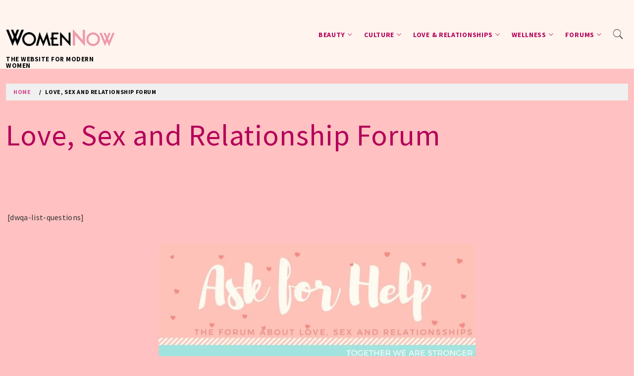

--- FILE ---
content_type: text/html; charset=utf-8
request_url: https://www.google.com/recaptcha/api2/aframe
body_size: 266
content:
<!DOCTYPE HTML><html><head><meta http-equiv="content-type" content="text/html; charset=UTF-8"></head><body><script nonce="K8Nd7bTgLa3vLDcMOx9giw">/** Anti-fraud and anti-abuse applications only. See google.com/recaptcha */ try{var clients={'sodar':'https://pagead2.googlesyndication.com/pagead/sodar?'};window.addEventListener("message",function(a){try{if(a.source===window.parent){var b=JSON.parse(a.data);var c=clients[b['id']];if(c){var d=document.createElement('img');d.src=c+b['params']+'&rc='+(localStorage.getItem("rc::a")?sessionStorage.getItem("rc::b"):"");window.document.body.appendChild(d);sessionStorage.setItem("rc::e",parseInt(sessionStorage.getItem("rc::e")||0)+1);localStorage.setItem("rc::h",'1768589293674');}}}catch(b){}});window.parent.postMessage("_grecaptcha_ready", "*");}catch(b){}</script></body></html>

--- FILE ---
content_type: application/javascript;charset=utf-8
request_url: https://ase.clmbtech.com/message?cid=79931%3A3032&val_102=womennow.co&val_120=0&val_122=&val_101=79931%3A3032&val_101=int%3Awomennow.co
body_size: 216
content:
$cr.cbkf("[{\"uuid\" : \"c98665bd-ea94-487b-8129-d44c3173d5ed-61cg\", \"optout\" : \"null\", \"_col_sync\" : \"false\", \"error\" : \"invalid request!!!\", \"cl\" : \"null\", \"dmp_emhash\" : \"null\", \"dmp_phhash\" : \"null\" }]")

--- FILE ---
content_type: application/javascript; charset=utf-8
request_url: https://fundingchoicesmessages.google.com/f/AGSKWxUN3visJ0LFSUTkey84y7RNs0nW8z7mZxTLxMAzEke9dLUgtFGhrR5gOqe8pKMWgnoBP8whDHMuavpgyXjpDEO1u64W2uIy_I7TI1usohg_Xqj-Fwfn3K9viWiz0gxmFpmw19IbdCXNJG4dT1CbXoMmXVYC6VTacBECJYHmDHCOdS1VdH5Av1J1oZpV/_/dlfeatads./advertisements-.lazyad-/homepage_ad_/adbox1.
body_size: -1293
content:
window['4f572485-b72a-4887-951c-a34c5fab0a03'] = true;